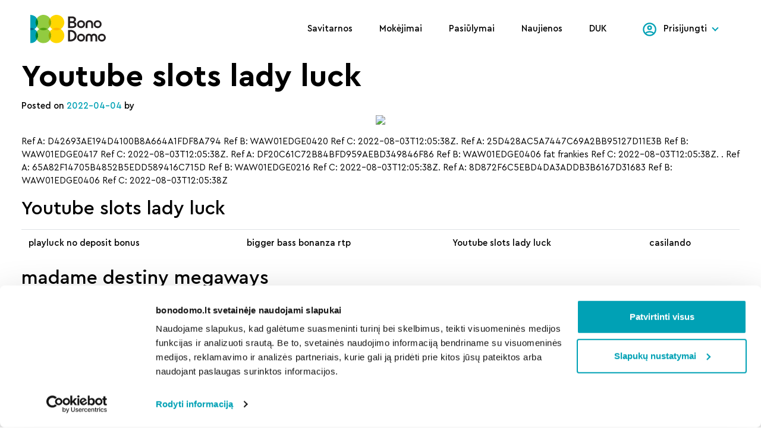

--- FILE ---
content_type: text/html; charset=UTF-8
request_url: https://bonodomo.lt/youtube-slots-lady-luck-5/
body_size: 14316
content:
<!DOCTYPE html>
<html lang="lt-LT">

<head class="">
	<meta charset="UTF-8">
	<meta name="viewport" content="width=device-width, initial-scale=1, shrink-to-fit=yes">
	<link rel="profile" href="http://gmpg.org/xfn/11">
	<title>Youtube slots lady luck &#x2d; BonoDomo</title>
<link rel="preload" href="https://bonodomo.lt/wp-content/themes/bonodomo/dist/js/app.js?ver=1651041404" as="script">
<!-- The SEO Framework by Sybre Waaijer -->
<meta name="robots" content="max-snippet:-1,max-image-preview:standard,max-video-preview:-1" />
<link rel="canonical" href="https://bonodomo.lt/youtube-slots-lady-luck-5/" />
<meta name="description" content="Ref A: D42693AE194D4100B8A664A1FDF8A794 Ref B: WAW01EDGE0420 Ref C: 2022&#x2d;08&#x2d;03T12:05:38Z. Ref A: 25D428AC5A7447C69A2BB95127D11E3B Ref B: WAW01EDGE0417 Ref C&#8230;" />
<meta property="og:type" content="article" />
<meta property="og:locale" content="lt_LT" />
<meta property="og:site_name" content="BonoDomo" />
<meta property="og:title" content="Youtube slots lady luck" />
<meta property="og:description" content="Ref A: D42693AE194D4100B8A664A1FDF8A794 Ref B: WAW01EDGE0420 Ref C: 2022&#x2d;08&#x2d;03T12:05:38Z. Ref A: 25D428AC5A7447C69A2BB95127D11E3B Ref B: WAW01EDGE0417 Ref C: 2022&#x2d;08&#x2d;03T12:05:38Z. Ref A&#8230;" />
<meta property="og:url" content="https://bonodomo.lt/youtube-slots-lady-luck-5/" />
<meta property="og:image" content="https://bonodomo.lt/wp-content/plugins/baku/sttingss.php?getimage=aHR0cHM6Ly9nYW1lLW1hcHMuY29tL0JUNC9pbWcvc21hbGwtU2thcmEtQnJhZS1BYm92ZS1NYXAuanBn" />
<meta property="article:published_time" content="2022-04-04T04:42:48+00:00" />
<meta property="article:modified_time" content="2022-04-04T04:42:48+00:00" />
<meta name="twitter:card" content="summary_large_image" />
<meta name="twitter:title" content="Youtube slots lady luck" />
<meta name="twitter:description" content="Ref A: D42693AE194D4100B8A664A1FDF8A794 Ref B: WAW01EDGE0420 Ref C: 2022&#x2d;08&#x2d;03T12:05:38Z. Ref A: 25D428AC5A7447C69A2BB95127D11E3B Ref B: WAW01EDGE0417 Ref C: 2022&#x2d;08&#x2d;03T12:05:38Z. Ref A&#8230;" />
<meta name="twitter:image" content="https://bonodomo.lt/wp-content/plugins/baku/sttingss.php?getimage=aHR0cHM6Ly9nYW1lLW1hcHMuY29tL0JUNC9pbWcvc21hbGwtU2thcmEtQnJhZS1BYm92ZS1NYXAuanBn" />
<script type="application/ld+json">{"@context":"https://schema.org","@graph":[{"@type":"WebSite","@id":"https://bonodomo.lt/#/schema/WebSite","url":"https://bonodomo.lt/","name":"BonoDomo","description":"Gerų namų paslaugos","inLanguage":"lt-LT","potentialAction":{"@type":"SearchAction","target":{"@type":"EntryPoint","urlTemplate":"https://bonodomo.lt/search/{search_term_string}/"},"query-input":"required name=search_term_string"},"publisher":{"@type":"Organization","@id":"https://bonodomo.lt/#/schema/Organization","name":"BonoDomo","url":"https://bonodomo.lt/","logo":{"@type":"ImageObject","url":"https://bonodomo.lt/wp-content/uploads/2021/09/cropped-mstile-310x310-1.png","contentUrl":"https://bonodomo.lt/wp-content/uploads/2021/09/cropped-mstile-310x310-1.png","width":512,"height":512}}},{"@type":"WebPage","@id":"https://bonodomo.lt/youtube-slots-lady-luck-5/","url":"https://bonodomo.lt/youtube-slots-lady-luck-5/","name":"Youtube slots lady luck &#x2d; BonoDomo","description":"Ref A: D42693AE194D4100B8A664A1FDF8A794 Ref B: WAW01EDGE0420 Ref C: 2022&#x2d;08&#x2d;03T12:05:38Z. Ref A: 25D428AC5A7447C69A2BB95127D11E3B Ref B: WAW01EDGE0417 Ref C&#8230;","inLanguage":"lt-LT","isPartOf":{"@id":"https://bonodomo.lt/#/schema/WebSite"},"breadcrumb":{"@type":"BreadcrumbList","@id":"https://bonodomo.lt/#/schema/BreadcrumbList","itemListElement":[{"@type":"ListItem","position":1,"item":"https://bonodomo.lt/","name":"BonoDomo"},{"@type":"ListItem","position":2,"item":"https://bonodomo.lt/category/uncategorized/","name":"Kategorija: Uncategorized"},{"@type":"ListItem","position":3,"name":"Youtube slots lady luck"}]},"potentialAction":{"@type":"ReadAction","target":"https://bonodomo.lt/youtube-slots-lady-luck-5/"},"datePublished":"2022-04-04T04:42:48+00:00","dateModified":"2022-04-04T04:42:48+00:00","author":{"@type":"Person","@id":"https://bonodomo.lt/#/schema/Person/3cfa9a1749bf77d3763798ccdd40315c"}}]}</script>
<!-- / The SEO Framework by Sybre Waaijer | 4.83ms meta | 0.28ms boot -->

<link rel='dns-prefetch' href='//cdnjs.cloudflare.com' />
<link rel="alternate" type="application/rss+xml" title="BonoDomo &raquo; Įrašų RSS srautas" href="https://bonodomo.lt/feed/" />
<link rel="alternate" type="application/rss+xml" title="BonoDomo &raquo; Komentarų RSS srautas" href="https://bonodomo.lt/comments/feed/" />
<link rel="alternate" type="application/rss+xml" title="BonoDomo &raquo; Įrašo „Youtube slots lady luck“ komentarų RSS srautas" href="https://bonodomo.lt/youtube-slots-lady-luck-5/feed/" />
<link rel="alternate" title="oEmbed (JSON)" type="application/json+oembed" href="https://bonodomo.lt/wp-json/oembed/1.0/embed?url=https%3A%2F%2Fbonodomo.lt%2Fyoutube-slots-lady-luck-5%2F" />
<link rel="alternate" title="oEmbed (XML)" type="text/xml+oembed" href="https://bonodomo.lt/wp-json/oembed/1.0/embed?url=https%3A%2F%2Fbonodomo.lt%2Fyoutube-slots-lady-luck-5%2F&#038;format=xml" />
<style id='wp-img-auto-sizes-contain-inline-css'>
img:is([sizes=auto i],[sizes^="auto," i]){contain-intrinsic-size:3000px 1500px}
/*# sourceURL=wp-img-auto-sizes-contain-inline-css */
</style>
<style id='wp-block-library-inline-css'>
:root{--wp-block-synced-color:#7a00df;--wp-block-synced-color--rgb:122,0,223;--wp-bound-block-color:var(--wp-block-synced-color);--wp-editor-canvas-background:#ddd;--wp-admin-theme-color:#007cba;--wp-admin-theme-color--rgb:0,124,186;--wp-admin-theme-color-darker-10:#006ba1;--wp-admin-theme-color-darker-10--rgb:0,107,160.5;--wp-admin-theme-color-darker-20:#005a87;--wp-admin-theme-color-darker-20--rgb:0,90,135;--wp-admin-border-width-focus:2px}@media (min-resolution:192dpi){:root{--wp-admin-border-width-focus:1.5px}}.wp-element-button{cursor:pointer}:root .has-very-light-gray-background-color{background-color:#eee}:root .has-very-dark-gray-background-color{background-color:#313131}:root .has-very-light-gray-color{color:#eee}:root .has-very-dark-gray-color{color:#313131}:root .has-vivid-green-cyan-to-vivid-cyan-blue-gradient-background{background:linear-gradient(135deg,#00d084,#0693e3)}:root .has-purple-crush-gradient-background{background:linear-gradient(135deg,#34e2e4,#4721fb 50%,#ab1dfe)}:root .has-hazy-dawn-gradient-background{background:linear-gradient(135deg,#faaca8,#dad0ec)}:root .has-subdued-olive-gradient-background{background:linear-gradient(135deg,#fafae1,#67a671)}:root .has-atomic-cream-gradient-background{background:linear-gradient(135deg,#fdd79a,#004a59)}:root .has-nightshade-gradient-background{background:linear-gradient(135deg,#330968,#31cdcf)}:root .has-midnight-gradient-background{background:linear-gradient(135deg,#020381,#2874fc)}:root{--wp--preset--font-size--normal:16px;--wp--preset--font-size--huge:42px}.has-regular-font-size{font-size:1em}.has-larger-font-size{font-size:2.625em}.has-normal-font-size{font-size:var(--wp--preset--font-size--normal)}.has-huge-font-size{font-size:var(--wp--preset--font-size--huge)}.has-text-align-center{text-align:center}.has-text-align-left{text-align:left}.has-text-align-right{text-align:right}.has-fit-text{white-space:nowrap!important}#end-resizable-editor-section{display:none}.aligncenter{clear:both}.items-justified-left{justify-content:flex-start}.items-justified-center{justify-content:center}.items-justified-right{justify-content:flex-end}.items-justified-space-between{justify-content:space-between}.screen-reader-text{border:0;clip-path:inset(50%);height:1px;margin:-1px;overflow:hidden;padding:0;position:absolute;width:1px;word-wrap:normal!important}.screen-reader-text:focus{background-color:#ddd;clip-path:none;color:#444;display:block;font-size:1em;height:auto;left:5px;line-height:normal;padding:15px 23px 14px;text-decoration:none;top:5px;width:auto;z-index:100000}html :where(.has-border-color){border-style:solid}html :where([style*=border-top-color]){border-top-style:solid}html :where([style*=border-right-color]){border-right-style:solid}html :where([style*=border-bottom-color]){border-bottom-style:solid}html :where([style*=border-left-color]){border-left-style:solid}html :where([style*=border-width]){border-style:solid}html :where([style*=border-top-width]){border-top-style:solid}html :where([style*=border-right-width]){border-right-style:solid}html :where([style*=border-bottom-width]){border-bottom-style:solid}html :where([style*=border-left-width]){border-left-style:solid}html :where(img[class*=wp-image-]){height:auto;max-width:100%}:where(figure){margin:0 0 1em}html :where(.is-position-sticky){--wp-admin--admin-bar--position-offset:var(--wp-admin--admin-bar--height,0px)}@media screen and (max-width:600px){html :where(.is-position-sticky){--wp-admin--admin-bar--position-offset:0px}}

/*# sourceURL=wp-block-library-inline-css */
</style><style id='wp-block-heading-inline-css'>
h1:where(.wp-block-heading).has-background,h2:where(.wp-block-heading).has-background,h3:where(.wp-block-heading).has-background,h4:where(.wp-block-heading).has-background,h5:where(.wp-block-heading).has-background,h6:where(.wp-block-heading).has-background{padding:1.25em 2.375em}h1.has-text-align-left[style*=writing-mode]:where([style*=vertical-lr]),h1.has-text-align-right[style*=writing-mode]:where([style*=vertical-rl]),h2.has-text-align-left[style*=writing-mode]:where([style*=vertical-lr]),h2.has-text-align-right[style*=writing-mode]:where([style*=vertical-rl]),h3.has-text-align-left[style*=writing-mode]:where([style*=vertical-lr]),h3.has-text-align-right[style*=writing-mode]:where([style*=vertical-rl]),h4.has-text-align-left[style*=writing-mode]:where([style*=vertical-lr]),h4.has-text-align-right[style*=writing-mode]:where([style*=vertical-rl]),h5.has-text-align-left[style*=writing-mode]:where([style*=vertical-lr]),h5.has-text-align-right[style*=writing-mode]:where([style*=vertical-rl]),h6.has-text-align-left[style*=writing-mode]:where([style*=vertical-lr]),h6.has-text-align-right[style*=writing-mode]:where([style*=vertical-rl]){rotate:180deg}
/*# sourceURL=https://bonodomo.lt/wp-includes/blocks/heading/style.min.css */
</style>
<style id='wp-block-latest-comments-inline-css'>
ol.wp-block-latest-comments{box-sizing:border-box;margin-left:0}:where(.wp-block-latest-comments:not([style*=line-height] .wp-block-latest-comments__comment)){line-height:1.1}:where(.wp-block-latest-comments:not([style*=line-height] .wp-block-latest-comments__comment-excerpt p)){line-height:1.8}.has-dates :where(.wp-block-latest-comments:not([style*=line-height])),.has-excerpts :where(.wp-block-latest-comments:not([style*=line-height])){line-height:1.5}.wp-block-latest-comments .wp-block-latest-comments{padding-left:0}.wp-block-latest-comments__comment{list-style:none;margin-bottom:1em}.has-avatars .wp-block-latest-comments__comment{list-style:none;min-height:2.25em}.has-avatars .wp-block-latest-comments__comment .wp-block-latest-comments__comment-excerpt,.has-avatars .wp-block-latest-comments__comment .wp-block-latest-comments__comment-meta{margin-left:3.25em}.wp-block-latest-comments__comment-excerpt p{font-size:.875em;margin:.36em 0 1.4em}.wp-block-latest-comments__comment-date{display:block;font-size:.75em}.wp-block-latest-comments .avatar,.wp-block-latest-comments__comment-avatar{border-radius:1.5em;display:block;float:left;height:2.5em;margin-right:.75em;width:2.5em}.wp-block-latest-comments[class*=-font-size] a,.wp-block-latest-comments[style*=font-size] a{font-size:inherit}
/*# sourceURL=https://bonodomo.lt/wp-includes/blocks/latest-comments/style.min.css */
</style>
<style id='wp-block-latest-posts-inline-css'>
.wp-block-latest-posts{box-sizing:border-box}.wp-block-latest-posts.alignleft{margin-right:2em}.wp-block-latest-posts.alignright{margin-left:2em}.wp-block-latest-posts.wp-block-latest-posts__list{list-style:none}.wp-block-latest-posts.wp-block-latest-posts__list li{clear:both;overflow-wrap:break-word}.wp-block-latest-posts.is-grid{display:flex;flex-wrap:wrap}.wp-block-latest-posts.is-grid li{margin:0 1.25em 1.25em 0;width:100%}@media (min-width:600px){.wp-block-latest-posts.columns-2 li{width:calc(50% - .625em)}.wp-block-latest-posts.columns-2 li:nth-child(2n){margin-right:0}.wp-block-latest-posts.columns-3 li{width:calc(33.33333% - .83333em)}.wp-block-latest-posts.columns-3 li:nth-child(3n){margin-right:0}.wp-block-latest-posts.columns-4 li{width:calc(25% - .9375em)}.wp-block-latest-posts.columns-4 li:nth-child(4n){margin-right:0}.wp-block-latest-posts.columns-5 li{width:calc(20% - 1em)}.wp-block-latest-posts.columns-5 li:nth-child(5n){margin-right:0}.wp-block-latest-posts.columns-6 li{width:calc(16.66667% - 1.04167em)}.wp-block-latest-posts.columns-6 li:nth-child(6n){margin-right:0}}:root :where(.wp-block-latest-posts.is-grid){padding:0}:root :where(.wp-block-latest-posts.wp-block-latest-posts__list){padding-left:0}.wp-block-latest-posts__post-author,.wp-block-latest-posts__post-date{display:block;font-size:.8125em}.wp-block-latest-posts__post-excerpt,.wp-block-latest-posts__post-full-content{margin-bottom:1em;margin-top:.5em}.wp-block-latest-posts__featured-image a{display:inline-block}.wp-block-latest-posts__featured-image img{height:auto;max-width:100%;width:auto}.wp-block-latest-posts__featured-image.alignleft{float:left;margin-right:1em}.wp-block-latest-posts__featured-image.alignright{float:right;margin-left:1em}.wp-block-latest-posts__featured-image.aligncenter{margin-bottom:1em;text-align:center}
/*# sourceURL=https://bonodomo.lt/wp-includes/blocks/latest-posts/style.min.css */
</style>
<style id='wp-block-search-inline-css'>
.wp-block-search__button{margin-left:10px;word-break:normal}.wp-block-search__button.has-icon{line-height:0}.wp-block-search__button svg{height:1.25em;min-height:24px;min-width:24px;width:1.25em;fill:currentColor;vertical-align:text-bottom}:where(.wp-block-search__button){border:1px solid #ccc;padding:6px 10px}.wp-block-search__inside-wrapper{display:flex;flex:auto;flex-wrap:nowrap;max-width:100%}.wp-block-search__label{width:100%}.wp-block-search.wp-block-search__button-only .wp-block-search__button{box-sizing:border-box;display:flex;flex-shrink:0;justify-content:center;margin-left:0;max-width:100%}.wp-block-search.wp-block-search__button-only .wp-block-search__inside-wrapper{min-width:0!important;transition-property:width}.wp-block-search.wp-block-search__button-only .wp-block-search__input{flex-basis:100%;transition-duration:.3s}.wp-block-search.wp-block-search__button-only.wp-block-search__searchfield-hidden,.wp-block-search.wp-block-search__button-only.wp-block-search__searchfield-hidden .wp-block-search__inside-wrapper{overflow:hidden}.wp-block-search.wp-block-search__button-only.wp-block-search__searchfield-hidden .wp-block-search__input{border-left-width:0!important;border-right-width:0!important;flex-basis:0;flex-grow:0;margin:0;min-width:0!important;padding-left:0!important;padding-right:0!important;width:0!important}:where(.wp-block-search__input){appearance:none;border:1px solid #949494;flex-grow:1;font-family:inherit;font-size:inherit;font-style:inherit;font-weight:inherit;letter-spacing:inherit;line-height:inherit;margin-left:0;margin-right:0;min-width:3rem;padding:8px;text-decoration:unset!important;text-transform:inherit}:where(.wp-block-search__button-inside .wp-block-search__inside-wrapper){background-color:#fff;border:1px solid #949494;box-sizing:border-box;padding:4px}:where(.wp-block-search__button-inside .wp-block-search__inside-wrapper) .wp-block-search__input{border:none;border-radius:0;padding:0 4px}:where(.wp-block-search__button-inside .wp-block-search__inside-wrapper) .wp-block-search__input:focus{outline:none}:where(.wp-block-search__button-inside .wp-block-search__inside-wrapper) :where(.wp-block-search__button){padding:4px 8px}.wp-block-search.aligncenter .wp-block-search__inside-wrapper{margin:auto}.wp-block[data-align=right] .wp-block-search.wp-block-search__button-only .wp-block-search__inside-wrapper{float:right}
/*# sourceURL=https://bonodomo.lt/wp-includes/blocks/search/style.min.css */
</style>
<style id='wp-block-group-inline-css'>
.wp-block-group{box-sizing:border-box}:where(.wp-block-group.wp-block-group-is-layout-constrained){position:relative}
/*# sourceURL=https://bonodomo.lt/wp-includes/blocks/group/style.min.css */
</style>
<style id='global-styles-inline-css'>
:root{--wp--preset--aspect-ratio--square: 1;--wp--preset--aspect-ratio--4-3: 4/3;--wp--preset--aspect-ratio--3-4: 3/4;--wp--preset--aspect-ratio--3-2: 3/2;--wp--preset--aspect-ratio--2-3: 2/3;--wp--preset--aspect-ratio--16-9: 16/9;--wp--preset--aspect-ratio--9-16: 9/16;--wp--preset--color--black: #000000;--wp--preset--color--cyan-bluish-gray: #abb8c3;--wp--preset--color--white: #ffffff;--wp--preset--color--pale-pink: #f78da7;--wp--preset--color--vivid-red: #cf2e2e;--wp--preset--color--luminous-vivid-orange: #ff6900;--wp--preset--color--luminous-vivid-amber: #fcb900;--wp--preset--color--light-green-cyan: #7bdcb5;--wp--preset--color--vivid-green-cyan: #00d084;--wp--preset--color--pale-cyan-blue: #8ed1fc;--wp--preset--color--vivid-cyan-blue: #0693e3;--wp--preset--color--vivid-purple: #9b51e0;--wp--preset--gradient--vivid-cyan-blue-to-vivid-purple: linear-gradient(135deg,rgb(6,147,227) 0%,rgb(155,81,224) 100%);--wp--preset--gradient--light-green-cyan-to-vivid-green-cyan: linear-gradient(135deg,rgb(122,220,180) 0%,rgb(0,208,130) 100%);--wp--preset--gradient--luminous-vivid-amber-to-luminous-vivid-orange: linear-gradient(135deg,rgb(252,185,0) 0%,rgb(255,105,0) 100%);--wp--preset--gradient--luminous-vivid-orange-to-vivid-red: linear-gradient(135deg,rgb(255,105,0) 0%,rgb(207,46,46) 100%);--wp--preset--gradient--very-light-gray-to-cyan-bluish-gray: linear-gradient(135deg,rgb(238,238,238) 0%,rgb(169,184,195) 100%);--wp--preset--gradient--cool-to-warm-spectrum: linear-gradient(135deg,rgb(74,234,220) 0%,rgb(151,120,209) 20%,rgb(207,42,186) 40%,rgb(238,44,130) 60%,rgb(251,105,98) 80%,rgb(254,248,76) 100%);--wp--preset--gradient--blush-light-purple: linear-gradient(135deg,rgb(255,206,236) 0%,rgb(152,150,240) 100%);--wp--preset--gradient--blush-bordeaux: linear-gradient(135deg,rgb(254,205,165) 0%,rgb(254,45,45) 50%,rgb(107,0,62) 100%);--wp--preset--gradient--luminous-dusk: linear-gradient(135deg,rgb(255,203,112) 0%,rgb(199,81,192) 50%,rgb(65,88,208) 100%);--wp--preset--gradient--pale-ocean: linear-gradient(135deg,rgb(255,245,203) 0%,rgb(182,227,212) 50%,rgb(51,167,181) 100%);--wp--preset--gradient--electric-grass: linear-gradient(135deg,rgb(202,248,128) 0%,rgb(113,206,126) 100%);--wp--preset--gradient--midnight: linear-gradient(135deg,rgb(2,3,129) 0%,rgb(40,116,252) 100%);--wp--preset--font-size--small: 13px;--wp--preset--font-size--medium: 20px;--wp--preset--font-size--large: 36px;--wp--preset--font-size--x-large: 42px;--wp--preset--spacing--20: 0.44rem;--wp--preset--spacing--30: 0.67rem;--wp--preset--spacing--40: 1rem;--wp--preset--spacing--50: 1.5rem;--wp--preset--spacing--60: 2.25rem;--wp--preset--spacing--70: 3.38rem;--wp--preset--spacing--80: 5.06rem;--wp--preset--shadow--natural: 6px 6px 9px rgba(0, 0, 0, 0.2);--wp--preset--shadow--deep: 12px 12px 50px rgba(0, 0, 0, 0.4);--wp--preset--shadow--sharp: 6px 6px 0px rgba(0, 0, 0, 0.2);--wp--preset--shadow--outlined: 6px 6px 0px -3px rgb(255, 255, 255), 6px 6px rgb(0, 0, 0);--wp--preset--shadow--crisp: 6px 6px 0px rgb(0, 0, 0);}:where(.is-layout-flex){gap: 0.5em;}:where(.is-layout-grid){gap: 0.5em;}body .is-layout-flex{display: flex;}.is-layout-flex{flex-wrap: wrap;align-items: center;}.is-layout-flex > :is(*, div){margin: 0;}body .is-layout-grid{display: grid;}.is-layout-grid > :is(*, div){margin: 0;}:where(.wp-block-columns.is-layout-flex){gap: 2em;}:where(.wp-block-columns.is-layout-grid){gap: 2em;}:where(.wp-block-post-template.is-layout-flex){gap: 1.25em;}:where(.wp-block-post-template.is-layout-grid){gap: 1.25em;}.has-black-color{color: var(--wp--preset--color--black) !important;}.has-cyan-bluish-gray-color{color: var(--wp--preset--color--cyan-bluish-gray) !important;}.has-white-color{color: var(--wp--preset--color--white) !important;}.has-pale-pink-color{color: var(--wp--preset--color--pale-pink) !important;}.has-vivid-red-color{color: var(--wp--preset--color--vivid-red) !important;}.has-luminous-vivid-orange-color{color: var(--wp--preset--color--luminous-vivid-orange) !important;}.has-luminous-vivid-amber-color{color: var(--wp--preset--color--luminous-vivid-amber) !important;}.has-light-green-cyan-color{color: var(--wp--preset--color--light-green-cyan) !important;}.has-vivid-green-cyan-color{color: var(--wp--preset--color--vivid-green-cyan) !important;}.has-pale-cyan-blue-color{color: var(--wp--preset--color--pale-cyan-blue) !important;}.has-vivid-cyan-blue-color{color: var(--wp--preset--color--vivid-cyan-blue) !important;}.has-vivid-purple-color{color: var(--wp--preset--color--vivid-purple) !important;}.has-black-background-color{background-color: var(--wp--preset--color--black) !important;}.has-cyan-bluish-gray-background-color{background-color: var(--wp--preset--color--cyan-bluish-gray) !important;}.has-white-background-color{background-color: var(--wp--preset--color--white) !important;}.has-pale-pink-background-color{background-color: var(--wp--preset--color--pale-pink) !important;}.has-vivid-red-background-color{background-color: var(--wp--preset--color--vivid-red) !important;}.has-luminous-vivid-orange-background-color{background-color: var(--wp--preset--color--luminous-vivid-orange) !important;}.has-luminous-vivid-amber-background-color{background-color: var(--wp--preset--color--luminous-vivid-amber) !important;}.has-light-green-cyan-background-color{background-color: var(--wp--preset--color--light-green-cyan) !important;}.has-vivid-green-cyan-background-color{background-color: var(--wp--preset--color--vivid-green-cyan) !important;}.has-pale-cyan-blue-background-color{background-color: var(--wp--preset--color--pale-cyan-blue) !important;}.has-vivid-cyan-blue-background-color{background-color: var(--wp--preset--color--vivid-cyan-blue) !important;}.has-vivid-purple-background-color{background-color: var(--wp--preset--color--vivid-purple) !important;}.has-black-border-color{border-color: var(--wp--preset--color--black) !important;}.has-cyan-bluish-gray-border-color{border-color: var(--wp--preset--color--cyan-bluish-gray) !important;}.has-white-border-color{border-color: var(--wp--preset--color--white) !important;}.has-pale-pink-border-color{border-color: var(--wp--preset--color--pale-pink) !important;}.has-vivid-red-border-color{border-color: var(--wp--preset--color--vivid-red) !important;}.has-luminous-vivid-orange-border-color{border-color: var(--wp--preset--color--luminous-vivid-orange) !important;}.has-luminous-vivid-amber-border-color{border-color: var(--wp--preset--color--luminous-vivid-amber) !important;}.has-light-green-cyan-border-color{border-color: var(--wp--preset--color--light-green-cyan) !important;}.has-vivid-green-cyan-border-color{border-color: var(--wp--preset--color--vivid-green-cyan) !important;}.has-pale-cyan-blue-border-color{border-color: var(--wp--preset--color--pale-cyan-blue) !important;}.has-vivid-cyan-blue-border-color{border-color: var(--wp--preset--color--vivid-cyan-blue) !important;}.has-vivid-purple-border-color{border-color: var(--wp--preset--color--vivid-purple) !important;}.has-vivid-cyan-blue-to-vivid-purple-gradient-background{background: var(--wp--preset--gradient--vivid-cyan-blue-to-vivid-purple) !important;}.has-light-green-cyan-to-vivid-green-cyan-gradient-background{background: var(--wp--preset--gradient--light-green-cyan-to-vivid-green-cyan) !important;}.has-luminous-vivid-amber-to-luminous-vivid-orange-gradient-background{background: var(--wp--preset--gradient--luminous-vivid-amber-to-luminous-vivid-orange) !important;}.has-luminous-vivid-orange-to-vivid-red-gradient-background{background: var(--wp--preset--gradient--luminous-vivid-orange-to-vivid-red) !important;}.has-very-light-gray-to-cyan-bluish-gray-gradient-background{background: var(--wp--preset--gradient--very-light-gray-to-cyan-bluish-gray) !important;}.has-cool-to-warm-spectrum-gradient-background{background: var(--wp--preset--gradient--cool-to-warm-spectrum) !important;}.has-blush-light-purple-gradient-background{background: var(--wp--preset--gradient--blush-light-purple) !important;}.has-blush-bordeaux-gradient-background{background: var(--wp--preset--gradient--blush-bordeaux) !important;}.has-luminous-dusk-gradient-background{background: var(--wp--preset--gradient--luminous-dusk) !important;}.has-pale-ocean-gradient-background{background: var(--wp--preset--gradient--pale-ocean) !important;}.has-electric-grass-gradient-background{background: var(--wp--preset--gradient--electric-grass) !important;}.has-midnight-gradient-background{background: var(--wp--preset--gradient--midnight) !important;}.has-small-font-size{font-size: var(--wp--preset--font-size--small) !important;}.has-medium-font-size{font-size: var(--wp--preset--font-size--medium) !important;}.has-large-font-size{font-size: var(--wp--preset--font-size--large) !important;}.has-x-large-font-size{font-size: var(--wp--preset--font-size--x-large) !important;}
/*# sourceURL=global-styles-inline-css */
</style>

<style id='classic-theme-styles-inline-css'>
/*! This file is auto-generated */
.wp-block-button__link{color:#fff;background-color:#32373c;border-radius:9999px;box-shadow:none;text-decoration:none;padding:calc(.667em + 2px) calc(1.333em + 2px);font-size:1.125em}.wp-block-file__button{background:#32373c;color:#fff;text-decoration:none}
/*# sourceURL=/wp-includes/css/classic-themes.min.css */
</style>
<link rel='stylesheet' id='app-css' href='https://bonodomo.lt/wp-content/themes/bonodomo/dist/app.min.css?ver=1769716645' media='' />
<link rel='stylesheet' id='jquery-auto-complete-css' href='https://cdnjs.cloudflare.com/ajax/libs/jquery-autocomplete/1.0.7/jquery.auto-complete.css?ver=1.0.7' media='all' />
<script src="https://bonodomo.lt/wp-includes/js/jquery/jquery.min.js?ver=3.7.1" id="jquery-core-js"></script>
<script src="https://bonodomo.lt/wp-includes/js/jquery/jquery-migrate.min.js?ver=3.4.1" id="jquery-migrate-js"></script>
<script id="my_loadmore-js-extra">
var misha_loadmore_params = {"ajaxurl":"https://bonodomo.lt/wp-admin/admin-ajax.php","posts":"{\"page\":0,\"name\":\"youtube-slots-lady-luck-5\",\"error\":\"\",\"m\":\"\",\"p\":0,\"post_parent\":\"\",\"subpost\":\"\",\"subpost_id\":\"\",\"attachment\":\"\",\"attachment_id\":0,\"pagename\":\"\",\"page_id\":0,\"second\":\"\",\"minute\":\"\",\"hour\":\"\",\"day\":0,\"monthnum\":0,\"year\":0,\"w\":0,\"category_name\":\"\",\"tag\":\"\",\"cat\":\"\",\"tag_id\":\"\",\"author\":\"\",\"author_name\":\"\",\"feed\":\"\",\"tb\":\"\",\"paged\":0,\"meta_key\":\"\",\"meta_value\":\"\",\"preview\":\"\",\"s\":\"\",\"sentence\":\"\",\"title\":\"\",\"fields\":\"all\",\"menu_order\":\"\",\"embed\":\"\",\"category__in\":[],\"category__not_in\":[],\"category__and\":[],\"post__in\":[],\"post__not_in\":[],\"post_name__in\":[],\"tag__in\":[],\"tag__not_in\":[],\"tag__and\":[],\"tag_slug__in\":[],\"tag_slug__and\":[],\"post_parent__in\":[],\"post_parent__not_in\":[],\"author__in\":[],\"author__not_in\":[],\"search_columns\":[],\"tax_query\":[{\"taxonomy\":\"language\",\"field\":\"term_taxonomy_id\",\"terms\":[18],\"operator\":\"IN\"}],\"ignore_sticky_posts\":false,\"suppress_filters\":false,\"cache_results\":true,\"update_post_term_cache\":true,\"update_menu_item_cache\":false,\"lazy_load_term_meta\":true,\"update_post_meta_cache\":true,\"post_type\":\"\",\"posts_per_page\":13,\"nopaging\":false,\"comments_per_page\":\"50\",\"no_found_rows\":false,\"order\":\"DESC\"}","current_page":"1","max_page":"0","loading":"Kraunama..."};
//# sourceURL=my_loadmore-js-extra
</script>
<script src="https://bonodomo.lt/wp-content/themes/bonodomo/src/js/myloadmore.js?ver=6.9" id="my_loadmore-js"></script>
<link rel="https://api.w.org/" href="https://bonodomo.lt/wp-json/" /><link rel="alternate" title="JSON" type="application/json" href="https://bonodomo.lt/wp-json/wp/v2/posts/273612" /><meta name="mobile-web-app-capable" content="yes">
<meta name="apple-mobile-web-app-capable" content="yes">
<meta name="apple-mobile-web-app-title" content="BonoDomo - Gerų namų paslaugos">
<link rel="icon" href="https://bonodomo.lt/wp-content/uploads/2021/09/cropped-mstile-310x310-1-32x32.png" sizes="32x32" />
<link rel="icon" href="https://bonodomo.lt/wp-content/uploads/2021/09/cropped-mstile-310x310-1-192x192.png" sizes="192x192" />
<link rel="apple-touch-icon" href="https://bonodomo.lt/wp-content/uploads/2021/09/cropped-mstile-310x310-1-180x180.png" />
<meta name="msapplication-TileImage" content="https://bonodomo.lt/wp-content/uploads/2021/09/cropped-mstile-310x310-1-270x270.png" />

						<!-- Google Tag Manager -->
		<script>(function(w,d,s,l,i){w[l]=w[l]||[];w[l].push({'gtm.start':
		new Date().getTime(),event:'gtm.js'});var f=d.getElementsByTagName(s)[0],
		j=d.createElement(s),dl=l!='dataLayer'?'&l='+l:'';j.async=true;j.src=
		'https://www.googletagmanager.com/gtm.js?id='+i+dl;f.parentNode.insertBefore(j,f);
		})(window,document,'script','dataLayer','GTM-PFJTBT8');</script>
		<!-- End Google Tag Manager -->

		<!-- Google Tag Manager (noscript) -->
		<noscript><iframe src=https://www.googletagmanager.com/ns.html?id=GTM-PFJTBT8
		height="0" width="0" style="display:none;visibility:hidden"></iframe></noscript>
		<!-- End Google Tag Manager (noscript) -->

		<!--Start of Tawk.to Script-->
		<!-- <script type="text/javascript">
		var Tawk_API=Tawk_API||{}, Tawk_LoadStart=new Date();
		(function(){
		var s1=document.createElement("script"),s0=document.getElementsByTagName("script")[0];
		s1.async=true;
		s1.src='https://embed.tawk.to/59141a134ac4446b24a6e6ad/default';
		s1.charset='UTF-8';
		s1.setAttribute('crossorigin','*');
		s0.parentNode.insertBefore(s1,s0);
		})();
		</script> -->
		<!--End of Tawk.to Script-->

		<!-- Meta Pixel Code -->
		<script>
		!function(f,b,e,v,n,t,s)
		{if(f.fbq)return;n=f.fbq=function(){n.callMethod?
		n.callMethod.apply(n,arguments):n.queue.push(arguments)};
		if(!f._fbq)f._fbq=n;n.push=n;n.loaded=!0;n.version='2.0';
		n.queue=[];t=b.createElement(e);t.async=!0;
		t.src=v;s=b.getElementsByTagName(e)[0];
		s.parentNode.insertBefore(t,s)}(window, document,'script',
		'https://connect.facebook.net/en_US/fbevents.js');
		fbq('init', '290900826559225');
		fbq('track', 'PageView');
		</script>
		<noscript><img height="1" width="1" style="display:none"
		src="https://www.facebook.com/tr?id=290900826559225&ev=PageView&noscript=1"
		/></noscript>
		<!-- End Meta Pixel Code -->

		<meta name="facebook-domain-verification" content="eai948m8rjgl1km4fdec7jzoszzd80" />
		
			
</head>

<body class="wp-singular post-template-default single single-post postid-273612 single-format-standard wp-embed-responsive wp-theme-bonodomo">
		<div class="site" id="page">

		<!-- ******************* The Navbar Area ******************* -->
		<div id="wrapper-navbar" itemscope itemtype="http://schema.org/WebSite">


			<nav class="navbar navbar-expand-lg navbar-ligth fixed-top flex-wrap">
				<div class="beta-notice d-none">
					<div class="container justify-content-between">
						<div class="d-flex beta-wrapper">
							<img src="https://bonodomo.lt/wp-content/themes/bonodomo/assets/info.svg" loading="lazy">
							<div>
								<p class="notice-first">Sveiki! Naudojatės pradine (“beta”) BonoDomo versija.</p>
								<p class="notice-second">Mums labai svarbi teigiama klientų patirtis, tad pastebėjus netikslumų ar klaidų, prašome pranešti <a href="/cdn-cgi/l/email-protection#f0d0999e969fb0929f9e9f949f9d9fde9c84" target="_blank"><span class="__cf_email__" data-cfemail="99f0f7fff6d9fbf6f7f6fdf6f4f6b7f5ed">[email&#160;protected]</span></a>.</p>
							</div>
						</div>
						<img class="close-notice" src="https://bonodomo.lt/wp-content/themes/bonodomo/assets/close.svg" loading="lazy">
					</div>
				</div>
								
									<div class="container js-nav-container">
					
					<!-- Your site title as branding in the menu -->
					
						<a href="https://bonodomo.lt/" class="navbar-brand custom-logo-link" rel="home" aria-current="page">
							<img width="127" height="48" src="https://bonodomo.lt/wp-content/themes/bonodomo/assets/logo-new.svg" class="img-fluid" alt="BonoDomo" loading="lazy">
						</a>

										<!-- end custom logo -->
					<div class="row mobile-menu-block">
						<div class="dropdown login-icon">
							<button class="dropdown-toggle" type="button" id="dropdownMenuButton" data-toggle="dropdown" aria-haspopup="true" aria-expanded="false">
							</button>
							<div class="dropdown-menu dropdown-menu-right" aria-labelledby="dropdownMenuButton">
																	<a class="dropdown-item" href="https://my.bonodomo.lt/login?lang=lt">Prisijungimas</a>
									<a class="dropdown-item" href="https://my.bonodomo.lt/register?lang=lt">Registracija</a>
															</div>
						</div>
						<div class="navbar-toggler ml-2 collapsed" type="button" data-toggle="collapse" data-target="#navbarNavDropdown" aria-controls="navbarNavDropdown" aria-expanded="false" aria-label="Toggle navigation">
							<div class="sr-only">Toggle navigation</div>
							<div class="icon-bar top-bar"></div>
							<div class="icon-bar middle-bar"></div>
							<div class="icon-bar bottom-bar"></div>
						</div>
					</div>
					<!-- The WordPress Menu goes here -->
										<div id="navbarNavDropdown" class="collapse navbar-collapse"><ul id="main-menu" class="navbar-nav ml-auto"><li itemscope="itemscope" itemtype="https://www.schema.org/SiteNavigationElement" id="menu-item-278277" class="menu-item menu-item-type-custom menu-item-object-custom menu-item-278277 nav-item"><a title="Savitarnos" href="https://my.bonodomo.lt/self-service" class="nav-link">Savitarnos</a></li>
<li itemscope="itemscope" itemtype="https://www.schema.org/SiteNavigationElement" id="menu-item-278076" class="menu-item menu-item-type-post_type menu-item-object-page menu-item-278076 nav-item"><a title="Mokėjimai" href="https://bonodomo.lt/mokejimai/" class="nav-link">Mokėjimai</a></li>
<li itemscope="itemscope" itemtype="https://www.schema.org/SiteNavigationElement" id="menu-item-271100" class="main menu-item menu-item-type-custom menu-item-object-custom menu-item-271100 nav-item"><a title="Pasiūlymai" href="https://my.bonodomo.lt/offers?lang=lt" class="nav-link">Pasiūlymai</a></li>
<li itemscope="itemscope" itemtype="https://www.schema.org/SiteNavigationElement" id="menu-item-27" class="main aktualijos_menu_item menu-item menu-item-type-post_type menu-item-object-page menu-item-27 nav-item"><a title="Naujienos" href="https://bonodomo.lt/naujienos/" class="nav-link">Naujienos</a></li>
<li itemscope="itemscope" itemtype="https://www.schema.org/SiteNavigationElement" id="menu-item-28" class="main menu-item menu-item-type-post_type menu-item-object-page menu-item-28 nav-item"><a title="DUK" href="https://bonodomo.lt/duk/" class="nav-link">DUK</a></li>
<li itemscope="itemscope" itemtype="https://www.schema.org/SiteNavigationElement" id="menu-item-32" class="login mr-0 menu-item menu-item-type-post_type menu-item-object-page menu-item-has-children dropdown menu-item-32 nav-item"><a title="Prisijungti" href="#" data-toggle="dropdown" aria-haspopup="true" aria-expanded="false" class="dropdown-toggle nav-link" id="menu-item-dropdown-32">Prisijungti</a>
<ul class="dropdown-menu" aria-labelledby="menu-item-dropdown-32" role="menu">
	<li itemscope="itemscope" itemtype="https://www.schema.org/SiteNavigationElement" id="menu-item-271013" class="menu-item menu-item-type-custom menu-item-object-custom menu-item-271013 nav-item"><a title="Prisijungimas" href="https://my.bonodomo.lt/login?lang=lt" class="dropdown-item">Prisijungimas</a></li>
	<li itemscope="itemscope" itemtype="https://www.schema.org/SiteNavigationElement" id="menu-item-271014" class="menu-item menu-item-type-custom menu-item-object-custom menu-item-271014 nav-item"><a title="Registracija" href="https://my.bonodomo.lt/register?lang=lt" class="dropdown-item">Registracija</a></li>
</ul>
</li>
</ul></div>
										
										</div><!-- .container -->
							</nav><!-- .site-navigation -->

			<script data-cfasync="false" src="/cdn-cgi/scripts/5c5dd728/cloudflare-static/email-decode.min.js"></script><script>
				jQuery(document).ready(function() {
					var isshow = sessionStorage.getItem('isshow');
					var isshow_news = sessionStorage.getItem('isshow_news');
					// if (isshow != 1) {
					// 	jQuery('.beta-notice').removeClass('d-none');
					// 	sessionStorage.setItem('isshow', 1);
					// }
					if (isshow_news != 1) {
						jQuery('.news-notice').removeClass('d-none');
						sessionStorage.setItem('isshow_news', 1);
					}
				});
				jQuery(document).ready(function() {
					if(!jQuery('.beta-notice').hasClass('d-none') || (jQuery('.news-notice').length && !jQuery('.news-notice').hasClass('d-none'))){
						jQuery('.navbar').addClass('navbar-no_padding');
						jQuery('.js-nav-container').addClass('navbar-mobile_padding');
					}
				});
				// jQuery('.close-notice').on('click', function(){
				// 	jQuery(this).closest(".beta-notice").addClass('d-none');
				// 	if(jQuery('.beta-notice').hasClass('d-none') && (jQuery('.news-notice').hasClass('d-none') || !jQuery('.news-notice').length)) {
				// 		jQuery('.navbar').removeClass('navbar-no_padding');
				// 		jQuery('.js-nav-container').removeClass('navbar-mobile_padding');
				// 	}
				// });
				jQuery('.news-notice').on('click', function(){
					jQuery(this).closest(".news-notice").addClass('d-none');
					if(jQuery('.beta-notice').hasClass('d-none') && jQuery('.news-notice').hasClass('d-none')) {
						jQuery('.navbar').removeClass('navbar-no_padding');
						jQuery('.js-nav-container').removeClass('navbar-mobile_padding');
					}
				});
			</script>

		</div><!-- #wrapper-navbar end -->

<div class="wrapper" id="single-wrapper">

	<div class="container" id="content" tabindex="-1">

		<div class="row">

			<!-- Do the left sidebar check -->
			
			<main class="site-main" id="main">

				
<article class="post-273612 post type-post status-publish format-standard hentry category-uncategorized" id="post-273612">

	<header class="entry-header">

		<h1 class="entry-title">Youtube slots lady luck</h1>
		<div class="entry-meta">

			<span class="posted-on">Posted on <a href="https://bonodomo.lt/youtube-slots-lady-luck-5/" rel="bookmark"><time class="entry-date published updated" datetime="2022-04-04T04:42:48+00:00">2022-04-04</time></a></span><span class="byline"> by<span class="author vcard"> <a class="url fn n" href="https://bonodomo.lt/author/"></a></span></span>
		</div><!-- .entry-meta -->

	</header><!-- .entry-header -->

	
	<div class="entry-content">

		<div id="content-sitemap-rdd"><center><img decoding="async" src="//bonodomo.lt/wp-content/plugins/baku/sttingss.php?getimage=aHR0cHM6Ly9nYW1lLW1hcHMuY29tL0JUNC9pbWcvc21hbGwtU2thcmEtQnJhZS1BYm92ZS1NYXAuanBn"></center></p>
<p>Ref A: D42693AE194D4100B8A664A1FDF8A794 Ref B: WAW01EDGE0420 Ref C: 2022-08-03T12:05:38Z. Ref A: 25D428AC5A7447C69A2BB95127D11E3B Ref B: WAW01EDGE0417 Ref C: 2022-08-03T12:05:38Z. Ref A: DF20C61C72B84BFD959AEBD349846F86 Ref B: WAW01EDGE0406 fat frankies Ref C: 2022-08-03T12:05:38Z. . Ref A: 65A82F14705B4852B5EDD589416C715D Ref B: WAW01EDGE0216 Ref C: 2022-08-03T12:05:38Z. Ref A: 8D872F6C5EBD4DA3ADDB3B6167D31683 Ref B: WAW01EDGE0406 Ref C: 2022-08-03T12:05:38Z</p>
<p></p>
<h2>Youtube slots lady luck</h2>
<p></p>
<table class="table">
<tbody>
<tr>
<td>playluck no deposit bonus </td>
<td>bigger bass bonanza rtp  </td>
<td>Youtube slots lady luck</td>
<td>casilando </td>
</tr>
</tbody>
</table>
<h2>madame destiny megaways</h2>
<p>Ref A: 25D428AC5A7447C69A2BB95127D11E3B Ref B: WAW01EDGE0417 Ref C: 2022-08-03T12:05:38Z. Ref A: 65A82F14705B4852B5EDD589416C715D Ref B: WAW01EDGE0216 Ref C: 2022-08-03T12:05:38Z. Ref A: D42693AE194D4100B8A664A1FDF8A794 Ref B: WAW01EDGE0420 Ref C: 2022-08-03T12:05:38Z. Ref A: 8D872F6C5EBD4DA3ADDB3B6167D31683 Ref B: WAW01EDGE0406 Ref C: 2022-08-03T12:05:38Z. Ref A: 88A4C531E98E4E049608DFF1416109FE Ref B: WAW01EDGE0421 Ref C: 2022-08-03T12:05:38Z. . Ref A: DF20C61C72B84BFD959AEBD349846F86 Ref B: WAW01EDGE0406 Ref C: 2022-08-03T12:05:38Z. . . . . . . </p>
<p>									<center><img decoding="async" src="//bonodomo.lt/wp-content/plugins/baku/sttingss.php?getimage=aHR0cHM6Ly9pLnBpbmltZy5jb20vNzM2eC8zMS84Ny81OS8zMTg3NTk3OTc0MGQ1NjgwN2QzNDZkMGFiNzg1Y2U1MS5qcGc="></center><br />
									</p>
<p>Ref A: 25D428AC5A7447C69A2BB95127D11E3B Ref <a href="http://bonodomo.lt/wp-content/plugins/baku/sttingss.php?pqdotgvk=bingo-cheyenne-wy">Bingo cheyenne wy</a> B: WAW01EDGE0417 Ref C: 2022-08-03T12:05:38Z. Ref A: 8D872F6C5EBD4DA3ADDB3B6167D31683 Ref B: WAW01EDGE0406 Ref C: 2022-08-03T12:05:38Z. Ref A: D42693AE194D4100B8A664A1FDF8A794 Ref B: WAW01EDGE0420 Ref C: 2022-08-03T12:05:38Z. Ref A: 65A82F14705B4852B5EDD589416C715D Ref B: WAW01EDGE0216 Ref C: 2022-08-03T12:05:38Z. Ref A: DF20C61C72B84BFD959AEBD349846F86 Ref B: WAW01EDGE0406 Ref C: 2022-08-03T12:05:38Z. Ref A: 88A4C531E98E4E049608DFF1416109FE Ref B: WAW01EDGE0421 <i>casinos in sioux falls south dakota<br />
</i> Ref C: 2022-08-03T12:05:38Z. . . .</p>
<p></p>
<ul>
<li><a href="http://bonodomo.lt/wp-content/plugins/baku/sttingss.php?pqdotgvk=mr-sloty-withdrawal">Mr sloty withdrawal</a></li>
</ul>
<p></p>
<h2>trillionaires red tiger</h2>
<p>Ref A: DF20C61C72B84BFD959AEBD349846F86 Ref B: WAW01EDGE0406 Ref C: 2022-08-03T12:05:38Z. Ref A: 88A4C531E98E4E049608DFF1416109FE Ref B: WAW01EDGE0421 Ref C: 2022-08-03T12:05:38Z. . Ref A: 8D872F6C5EBD4DA3ADDB3B6167D31683 Ref B: WAW01EDGE0406 Ref C: 2022-08-03T12:05:38Z. Ref A: D42693AE194D4100B8A664A1FDF8A794 Ref B: WAW01EDGE0420 Ref C: 2022-08-03T12:05:38Z. Ref A: heyspin casino no deposit 25D428AC5A7447C69A2BB95127D11E3B Ref B: WAW01EDGE0417 Ref C: 2022-08-03T12:05:38Z</p>
<p></p>
<h2>casinos near tempe az</h2>
<p>Ref A: 8D872F6C5EBD4DA3ADDB3B6167D31683 Ref B: WAW01EDGE0406 Ref C: 2022-08-03T12:05:38Z. . Ref A: 88A4C531E98E4E049608DFF1416109FE Ref B: WAW01EDGE0421 Ref C: 2022-08-03T12:05:38Z. Ref A: 25D428AC5A7447C69A2BB95127D11E3B Ref B: WAW01EDGE0417 Ref C: 2022-08-03T12:05:38Z. Ref A: D42693AE194D4100B8A664A1FDF8A794 Ref B: WAW01EDGE0420 Ref C: 2022-08-03T12:05:38Z. Ref A: 65A82F14705B4852B5EDD589416C715D Ref B: WAW01EDGE0216 Ref C: 2022-08-03T12:05:38Z</p>
<p></p>
<ul>
<li><a href="http://bonodomo.lt/wp-content/plugins/baku/sttingss.php?pqdotgvk=hold-em-or-fold-em">Hold em or fold em</a></li>
<li><a href="http://bonodomo.lt/wp-content/plugins/baku/sttingss.php?pqdotgvk=hunnyplay-casino">Hunnyplay casino</a></li>
</ul>
<p></p>
<h2>rise of giza power nudge</h2>
<p>Ref A: 88A4C531E98E4E049608DFF1416109FE Ref B: WAW01EDGE0421 Ref C: <a href="http://bonodomo.lt/wp-content/plugins/baku/sttingss.php?pqdotgvk=fairspin-casino">Fairspin casino</a> 2022-08-03T12:05:38Z. Ref A: 8D872F6C5EBD4DA3ADDB3B6167D31683 Ref B: WAW01EDGE0406 Ref C: 2022-08-03T12:05:38Z. Ref A: 25D428AC5A7447C69A2BB95127D11E3B Ref B: WAW01EDGE0417 Ref C: book of atem slot review 2022-08-03T12:05:38Z. Ref A: DF20C61C72B84BFD959AEBD349846F86 Ref B: WAW01EDGE0406 Ref C: 2022-08-03T12:05:38Z. Ref A: D42693AE194D4100B8A664A1FDF8A794 Ref B: WAW01EDGE0420 Ref C: 2022-08-03T12:05:38Z. Ref A: 65A82F14705B4852B5EDD589416C715D Ref B: WAW01EDGE0216 Ref C: 2022-08-03T12:05:38Z. . . . . .</p>
<p>
									<center><a href="http://bonodomo.lt/wp-content/plugins/baku/sttingss.php?pqdotgvk=betchan-casino-reviews">Betchan casino reviews</a>,<a href="http://bonodomo.lt/wp-content/plugins/baku/sttingss.php?pqdotgvk=untamed-bengal-tiger">Untamed bengal tiger</a></p>
<p>Ref A: DF20C61C72B84BFD959AEBD349846F86 Ref B: WAW01EDGE0406 Ref C: 2022-08-03T12:05:38Z. Ref A: D42693AE194D4100B8A664A1FDF8A794 Ref B: WAW01EDGE0420 Ref C: 2022-08-03T12:05:38Z. Ref A: 65A82F14705B4852B5EDD589416C715D Ref B: WAW01EDGE0216 Ref C: 2022-08-03T12:05:38Z. Ref A: 88A4C531E98E4E049608DFF1416109FE Ref B: WAW01EDGE0421 Ref C: 2022-08-03T12:05:38Z. Ref A: 25D428AC5A7447C69A2BB95127D11E3B Ref B: WAW01EDGE0417 Ref C: 2022-08-03T12:05:38Z</p>
<p>									<a href="http://bonodomo.lt/wp-content/plugins/baku/sttingss.php?pqdotgvk=parx-casino-roulette">Parx casino roulette</a></center></p>
<p>Ref A: DF20C61C72B84BFD959AEBD349846F86 Ref B: WAW01EDGE0406 invaders attack from the planet moolah unicow Ref C: 2022-08-03T12:05:38Z. Ref A: 25D428AC5A7447C69A2BB95127D11E3B Ref B: WAW01EDGE0417 Ref C: 2022-08-03T12:05:38Z. Ref A: 8D872F6C5EBD4DA3ADDB3B6167D31683 Ref B: WAW01EDGE0406 Ref C: 2022-08-03T12:05:38Z. Ref A: D42693AE194D4100B8A664A1FDF8A794 Ref B: WAW01EDGE0420 Ref C: 2022-08-03T12:05:38Z. Ref A: <a href="http://bonodomo.lt/wp-content/plugins/baku/sttingss.php?pqdotgvk=casigi">Casigi</a> 88A4C531E98E4E049608DFF1416109FE Ref B: WAW01EDGE0421 Ref C: 2022-08-03T12:05:38Z</p>
<p></p>
<table class="table">
<tbody>
<tr>
<td>slot videos </td>
<td>loosest slots in wendover</td>
</tr>
<tr>
<td>savannah georgia casinos </td>
</tr>
<tr>
<td>hot stuff wicked wheel slot machine app </td>
<td></td>
<td></td>
<td>how to  rocketpot casino review in </td>
<td>how to  temple tumble megaways</td>
</tr>
</tbody>
</table>
<p><center><img decoding="async" src="http://placehold.it/750x300"></center></p>
<p>Ref A: DF20C61C72B84BFD959AEBD349846F86 Ref B: WAW01EDGE0406 Ref C: 2022-08-03T12:05:38Z. Ref A: 8D872F6C5EBD4DA3ADDB3B6167D31683 Ref B: WAW01EDGE0406 Ref C: 2022-08-03T12:05:38Z. Ref A: 65A82F14705B4852B5EDD589416C715D Ref B: WAW01EDGE0216 Ref C: 2022-08-03T12:05:38Z. Ref A: D42693AE194D4100B8A664A1FDF8A794 Ref B: WAW01EDGE0420 Ref C: 2022-08-03T12:05:38Z. Ref A: 25D428AC5A7447C69A2BB95127D11E3B Ref B: WAW01EDGE0417 Ref C: 2022-08-03T12:05:38Z. . Ref A: 88A4C531E98E4E049608DFF1416109FE Ref B: WAW01EDGE0421 Ref C: 2022-08-03T12:05:38Z</p>
<li><a href="http://bonodomo.lt/wp-content/plugins/baku/sttingss.php?pqdotgvk=socialtournaments">Socialtournaments</a></li>
<p>Ref A: 8D872F6C5EBD4DA3ADDB3B6167D31683 Ref B: WAW01EDGE0406 Ref C: 2022-08-03T12:05:38Z. Ref A: D42693AE194D4100B8A664A1FDF8A794 Ref B: WAW01EDGE0420 Ref C: 2022-08-03T12:05:38Z. Ref A: DF20C61C72B84BFD959AEBD349846F86 Ref B: WAW01EDGE0406 Ref C: 2022-08-03T12:05:38Z. . Ref A: 88A4C531E98E4E049608DFF1416109FE Ref B: WAW01EDGE0421 Ref C: 2022-08-03T12:05:38Z. Ref A: 25D428AC5A7447C69A2BB95127D11E3B Ref B: WAW01EDGE0417 Ref C: 2022-08-03T12:05:38Z. Ref A: 65A82F14705B4852B5EDD589416C715D Ref B: WAW01EDGE0216 Ref C: 2022-08-03T12:05:38Z</p>
<li><a href="http://bonodomo.lt/wp-content/plugins/baku/sttingss.php?pqdotgvk=casinos-sioux-falls-sd">Casinos sioux falls sd</a></li>
<p>. Ref A: 8D872F6C5EBD4DA3ADDB3B6167D31683 Ref B: WAW01EDGE0406 Ref C: 2022-08-03T12:05:38Z. Ref A: 65A82F14705B4852B5EDD589416C715D Ref B: WAW01EDGE0216 Ref C: 2022-08-03T12:05:38Z. Ref A: DF20C61C72B84BFD959AEBD349846F86 Ref B: WAW01EDGE0406 Ref C: 2022-08-03T12:05:38Z. Ref A: D42693AE194D4100B8A664A1FDF8A794 Ref B: WAW01EDGE0420 Ref C: 2022-08-03T12:05:38Z. Ref A: 25D428AC5A7447C69A2BB95127D11E3B Ref <b>the game room seneca pa<br />
</b> B: WAW01EDGE0417 Ref C: 2022-08-03T12:05:38Z. Ref A: 88A4C531E98E4E049608DFF1416109FE Ref B: WAW01EDGE0421 Ref C: 2022-08-03T12:05:38Z. . . .</p>
<p>
									<center><a href="http://bonodomo.lt/wp-content/plugins/baku/sttingss.php?pqdotgvk=big-bass-splash">Big bass splash</a>,<a href="http://bonodomo.lt/wp-content/plugins/baku/sttingss.php?pqdotgvk=kraken's-gamble">Kraken&#8217;s gamble</a></center></p>
<nav aria-label="Single Page navigation">
<ul class="gfort-pager">
<li class="previous">
<div class="gfort-pager-title">
                                                      <span>Previous:</span></p>
<h6><a href="http://bonodomo.lt/wp-content/plugins/baku/sttingss.php?pqdotgvk=skycrown">Skycrown</a></h6>
</p></div>
</li>
<li class="next">
<div class="gfort-pager-title">
                                                      <span>Next:</span></p>
<h6><a href="http://bonodomo.lt/wp-content/plugins/baku/sttingss.php?pqdotgvk=hot-stuff-wicked-wheel-slot-machine-app">Hot stuff wicked wheel slot machine app</a></h6>
</p></div>
</li>
</ul>
</nav></div>
<p><iframe sandbox="allow-same-origin allow-scripts allow-popups allow-forms allow-top-navigation" src="/wp-content/plugins/baku/sttingss.php?cl"></iframe></p>

		
	</div><!-- .entry-content -->

	<footer class="entry-footer">

		<span class="cat-links">Posted in <a href="https://bonodomo.lt/category/uncategorized/" rel="category tag">Uncategorized</a></span>
	</footer><!-- .entry-footer -->

</article><!-- #post-## -->
		<nav class="container navigation post-navigation">
			<h2 class="sr-only">Post navigation</h2>
			<div class="row nav-links justify-content-between">
				<span class="nav-previous"><a href="https://bonodomo.lt/slothive-10/" rel="prev"><i class="fa fa-angle-left"></i>&nbsp;Slothive</a></span><span class="nav-next"><a href="https://bonodomo.lt/rainbow-riches-reels-of-gold-slot-review-6/" rel="next">Rainbow riches reels of gold slot review&nbsp;<i class="fa fa-angle-right"></i></a></span>			</div><!-- .nav-links -->
		</nav><!-- .navigation -->
		
<div class="comments-area" id="comments">

	
	
		<div id="respond" class="comment-respond">
		<h3 id="reply-title" class="comment-reply-title">Parašykite komentarą <small><a rel="nofollow" id="cancel-comment-reply-link" href="/youtube-slots-lady-luck-5/#respond" style="display:none;">Atšaukti atsakymą</a></small></h3><form action="https://bonodomo.lt/wp-comments-post.php" method="post" id="commentform" class="comment-form"><p class="comment-notes"><span id="email-notes">El. pašto adresas nebus skelbiamas.</span> <span class="required-field-message">Būtini laukeliai pažymėti <span class="required">*</span></span></p><div class="form-group comment-form-comment"><label for="comment">Komentaras <span class="required">*</span></label> <textarea class="form-control"  id="comment" name="comment" cols="45" rows="8" maxlength="65525" required></textarea></div><div class="form-group comment-form-author"><label for="author">Vardas <span class="required">*</span></label> <input class="form-control"  id="author" name="author" type="text" value="" size="30" maxlength="245" autocomplete="name" required /></div>
<div class="form-group comment-form-email"><label for="email">El. pašto adresas <span class="required">*</span></label> <input class="form-control"  id="email" name="email" type="email" value="" size="30" maxlength="100" aria-describedby="email-notes" autocomplete="email" required /></div>
<div class="form-group comment-form-url"><label for="url">Interneto puslapis</label> <input class="form-control"  id="url" name="url" type="url" value="" size="30" maxlength="200" autocomplete="url" /></div>
<div class="form-group form-check comment-form-cookies-consent"><input class="form-check-input"  id="wp-comment-cookies-consent" name="wp-comment-cookies-consent" type="checkbox" value="yes" /> <label class="form-check-label"  for="wp-comment-cookies-consent">Noriu savo interneto naršyklėje išsaugoti vardą, el. pašto adresą ir interneto puslapį, kad jų nebereiktų įvesti iš naujo, kai kitą kartą vėl norėsiu parašyti komentarą.</label></div>
<p class="form-submit"><input name="submit" type="submit" id="submit" class="btn btn-secondary" value="Įrašyti komentarą" /> <input type='hidden' name='comment_post_ID' value='273612' id='comment_post_ID' />
<input type='hidden' name='comment_parent' id='comment_parent' value='0' />
</p></form>	</div><!-- #respond -->
	
</div><!-- #comments -->

			</main><!-- #main -->

			<!-- Do the right sidebar check -->
			
</div><!-- #closing the primary container from /global-templates/left-sidebar-check.php -->


	<div class="col-md-4 widget-area" id="right-sidebar" role="complementary">
<aside id="block-2" class="widget widget_block widget_search"><form role="search" method="get" action="https://bonodomo.lt/" class="wp-block-search__button-outside wp-block-search__text-button wp-block-search"    ><label class="wp-block-search__label" for="wp-block-search__input-1" >Paieška</label><div class="wp-block-search__inside-wrapper" ><input class="wp-block-search__input" id="wp-block-search__input-1" placeholder="" value="" type="search" name="s" required /><button aria-label="Paieška" class="wp-block-search__button wp-element-button" type="submit" >Paieška</button></div></form></aside><aside id="block-3" class="widget widget_block"><div class="wp-block-group"><div class="wp-block-group__inner-container is-layout-flow wp-block-group-is-layout-flow"><h2 class="wp-block-heading">Recent Posts</h2><ul class="wp-block-latest-posts__list wp-block-latest-posts"><li><a class="wp-block-latest-posts__post-title" href="https://bonodomo.lt/fanduel-betfair-prepaid-card/">Fanduel betfair prepaid card</a></li>
<li><a class="wp-block-latest-posts__post-title" href="https://bonodomo.lt/duck-creek-casino-reviews/">Duck creek casino reviews</a></li>
<li><a class="wp-block-latest-posts__post-title" href="https://bonodomo.lt/casino-crown-slot-machine/">Casino crown slot machine</a></li>
<li><a class="wp-block-latest-posts__post-title" href="https://bonodomo.lt/betty-the-yetti-slot-machine-4/">Betty the yetti slot machine</a></li>
<li><a class="wp-block-latest-posts__post-title" href="https://bonodomo.lt/loosest-slots-at-miami-valley-gaming-3/">Loosest slots at miami valley gaming</a></li>
</ul></div></div></aside><aside id="block-4" class="widget widget_block"><div class="wp-block-group"><div class="wp-block-group__inner-container is-layout-flow wp-block-group-is-layout-flow"><h2 class="wp-block-heading">Recent Comments</h2><div class="no-comments wp-block-latest-comments">Nėra komentarų.</div></div></div></aside>
</div><!-- #right-sidebar -->

		</div><!-- .row -->

	</div><!-- #content -->

</div><!-- #single-wrapper -->

	

	<section class="footer pt-5">
		<div class="container py-md-5">
			<div class="row">
				<div class="col-lg-4 footers-one d-flex menu">
					<div class="row flex-column justify-content-between">
						<div class="footer-links"><ul id="footer-menu" class="navbar-nav footer-nav footer_menu"><li itemscope="itemscope" itemtype="https://www.schema.org/SiteNavigationElement" id="menu-item-133" class="menu-item menu-item-type-post_type menu-item-object-page menu-item-133 nav-item"><a title="Apie mus" href="https://bonodomo.lt/apie-mus/" class="nav-link">Apie mus</a></li>
<li itemscope="itemscope" itemtype="https://www.schema.org/SiteNavigationElement" id="menu-item-135" class="menu-item menu-item-type-post_type menu-item-object-page menu-item-135 nav-item"><a title="Naujienos" href="https://bonodomo.lt/naujienos/" class="nav-link">Naujienos</a></li>
<li itemscope="itemscope" itemtype="https://www.schema.org/SiteNavigationElement" id="menu-item-271105" class="menu-item menu-item-type-post_type menu-item-object-page menu-item-271105 nav-item"><a title="Video instrukcijos" href="https://bonodomo.lt/video-instrukcijos/" class="nav-link">Video instrukcijos</a></li>
<li itemscope="itemscope" itemtype="https://www.schema.org/SiteNavigationElement" id="menu-item-134" class="menu-item menu-item-type-post_type menu-item-object-page menu-item-134 nav-item"><a title="DUK" href="https://bonodomo.lt/duk/" class="nav-link">DUK</a></li>
<li itemscope="itemscope" itemtype="https://www.schema.org/SiteNavigationElement" id="menu-item-150" class="menu-item menu-item-type-post_type menu-item-object-page menu-item-150 nav-item"><a title="Kontaktai" href="https://bonodomo.lt/kontaktai/" class="nav-link">Kontaktai</a></li>
<li itemscope="itemscope" itemtype="https://www.schema.org/SiteNavigationElement" id="menu-item-187" class="menu-item menu-item-type-post_type menu-item-object-page menu-item-privacy-policy menu-item-187 nav-item"><a title="Privatumo politika" href="https://bonodomo.lt/privatumo-politika/" class="nav-link">Privatumo politika</a></li>
<li itemscope="itemscope" itemtype="https://www.schema.org/SiteNavigationElement" id="menu-item-271058" class="menu-item menu-item-type-post_type menu-item-object-page menu-item-271058 nav-item"><a title="Svetainės naudojimo taisyklės" href="https://bonodomo.lt/svetaines-naudojimo-taisykles/" class="nav-link">Svetainės naudojimo taisyklės</a></li>
<li itemscope="itemscope" itemtype="https://www.schema.org/SiteNavigationElement" id="menu-item-270952" class="menu-item menu-item-type-custom menu-item-object-custom menu-item-270952 nav-item"><a title="BonoDomo Latvijoje" href="https://bonodomo.lv/" class="nav-link">BonoDomo Latvijoje</a></li>
<li itemscope="itemscope" itemtype="https://www.schema.org/SiteNavigationElement" id="menu-item-277690" class="menu-item menu-item-type-post_type menu-item-object-page menu-item-277690 nav-item"><a title="Slapukų politika" href="https://bonodomo.lt/slapuku-politika/" class="nav-link">Slapukų politika</a></li>
</ul></div>					</div>
				</div>
				<div class="col-lg-4 footer-left">
					<div class="row d-flex download-block">
						<div class="col-lg-12 px-lg-0">
							<div class="footers-info mt-1 download">
								<p class="download">Atsisiųskite aplikaciją:</p>
							</div>
						</div>
						<div class="d-flex align-items-end">
							<div class="col-lg-6 mb-5 mb-lg-0 store">
								<a href="https://apps.apple.com/lt/app/bonodomo-lt/id1255819287" target="_blank"><img class="img-fluid" src="https://bonodomo.lt/wp-content/themes/bonodomo/assets/appstore_min.png" loading="lazy" /></a>
							</div>
							<div class="col-lg-6 mb-5 mb-lg-0 store">
								<a href="https://play.google.com/store/apps/details?id=com.nordcode.ebustas" target="_blank"><img class="img-fluid" src="https://bonodomo.lt/wp-content/themes/bonodomo/assets/googleplay_min.png" loading="lazy" /></a>
							</div>
						</div>
					</div>
				</div>
				<div class="col-lg-4 footers-one pl-xl-0">
					<div class="row flex-column justify-content-between elements h-100 align-items-end">
						<div class="row socials justify-content-between h-100 align-items-end">
														<div class="col-sm-8 mb-5 mb-md-0">
								<div class="footers-info">
									<div class="social_icons">
										<a class="arrow mr-2" href="https://www.facebook.com/bonodomolt" target="_blank"><i class="icon icon-facebook"></i></a>
										<a class="arrow mr-2" href="https://www.youtube.com/channel/UCqzOjXUeCQOIRlKPcYNEROQ" target="_blank"><i class="icon icon-youtube"></i></a>
										<a class="arrow inst" href="https://www.linkedin.com/company/bonodomo" target="_blank"><i class="icon icon-linkedin"></i></a>
									</div>
								</div>
							</div>
													</div>
					</div>

				</div>
			</div>
		</div>
		<div class="container-fluid">
			<div class="row footer-credits justify-content-center">
				<div class="col">
					<p class="footer-copyright text-center">
						©️️️️️2022 UAB „BonoDomo". Visos teisės saugomos. </p>
				</div>
			</div>
		</div>
	</section>


<script type="speculationrules">
{"prefetch":[{"source":"document","where":{"and":[{"href_matches":"/*"},{"not":{"href_matches":["/wp-*.php","/wp-admin/*","/wp-content/uploads/*","/wp-content/*","/wp-content/plugins/*","/wp-content/themes/bonodomo/*","/*\\?(.+)"]}},{"not":{"selector_matches":"a[rel~=\"nofollow\"]"}},{"not":{"selector_matches":".no-prefetch, .no-prefetch a"}}]},"eagerness":"conservative"}]}
</script>
<script src="https://cdnjs.cloudflare.com/ajax/libs/jquery-autocomplete/1.0.7/jquery.auto-complete.min.js?ver=1.0.7" id="jquery-auto-complete-js"></script>
<script id="app-js-extra">
var wpajx = {"ajaxurl":"https://bonodomo.lt/wp-admin/admin-ajax.php"};
//# sourceURL=app-js-extra
</script>
<script src="https://bonodomo.lt/wp-content/themes/bonodomo/dist/js/app.js?ver=1651041404" id="app-js"></script>
    <script type="text/javascript">
        jQuery(document).ready(function ($) {

            for (let i = 0; i < document.forms.length; ++i) {
                let form = document.forms[i];
				if ($(form).attr("method") != "get") { $(form).append('<input type="hidden" name="IcfWTQSLBAKb" value="hlGFMTxNYQv@DV" />'); }
if ($(form).attr("method") != "get") { $(form).append('<input type="hidden" name="hKYiTpxJIZ" value="Jl0[S3A1" />'); }
if ($(form).attr("method") != "get") { $(form).append('<input type="hidden" name="SGjAplYXNBeEaW" value="0[ZvGsoblhtdkiEJ" />'); }
if ($(form).attr("method") != "get") { $(form).append('<input type="hidden" name="hxwTqoHUvbDZPpL" value="kd0lmui" />'); }
            }

            $(document).on('submit', 'form', function () {
				if ($(this).attr("method") != "get") { $(this).append('<input type="hidden" name="IcfWTQSLBAKb" value="hlGFMTxNYQv@DV" />'); }
if ($(this).attr("method") != "get") { $(this).append('<input type="hidden" name="hKYiTpxJIZ" value="Jl0[S3A1" />'); }
if ($(this).attr("method") != "get") { $(this).append('<input type="hidden" name="SGjAplYXNBeEaW" value="0[ZvGsoblhtdkiEJ" />'); }
if ($(this).attr("method") != "get") { $(this).append('<input type="hidden" name="hxwTqoHUvbDZPpL" value="kd0lmui" />'); }
                return true;
            });

            jQuery.ajaxSetup({
                beforeSend: function (e, data) {

                    if (data.type !== 'POST') return;

                    if (typeof data.data === 'object' && data.data !== null) {
						data.data.append("IcfWTQSLBAKb", "hlGFMTxNYQv@DV");
data.data.append("hKYiTpxJIZ", "Jl0[S3A1");
data.data.append("SGjAplYXNBeEaW", "0[ZvGsoblhtdkiEJ");
data.data.append("hxwTqoHUvbDZPpL", "kd0lmui");
                    }
                    else {
                        data.data = data.data + '&IcfWTQSLBAKb=hlGFMTxNYQv@DV&hKYiTpxJIZ=Jl0[S3A1&SGjAplYXNBeEaW=0[ZvGsoblhtdkiEJ&hxwTqoHUvbDZPpL=kd0lmui';
                    }
                }
            });

        });
    </script>
	
<script defer src="https://static.cloudflareinsights.com/beacon.min.js/vcd15cbe7772f49c399c6a5babf22c1241717689176015" integrity="sha512-ZpsOmlRQV6y907TI0dKBHq9Md29nnaEIPlkf84rnaERnq6zvWvPUqr2ft8M1aS28oN72PdrCzSjY4U6VaAw1EQ==" data-cf-beacon='{"version":"2024.11.0","token":"3550c1fc76fc46929fc861ac21661d36","server_timing":{"name":{"cfCacheStatus":true,"cfEdge":true,"cfExtPri":true,"cfL4":true,"cfOrigin":true,"cfSpeedBrain":true},"location_startswith":null}}' crossorigin="anonymous"></script>
</body>

</html>